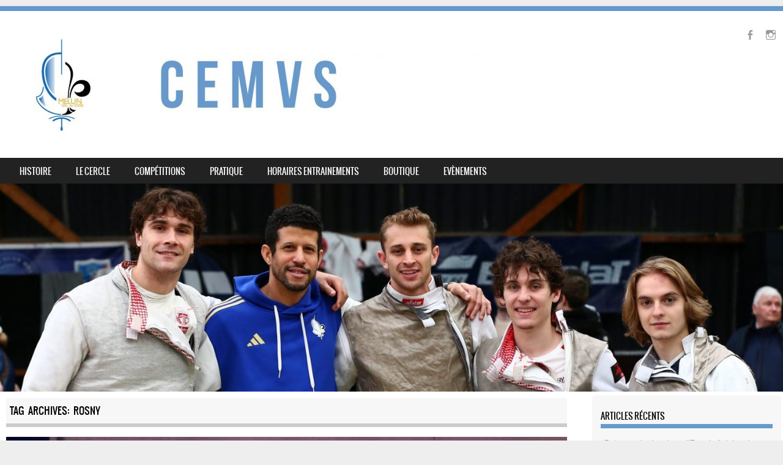

--- FILE ---
content_type: text/html; charset=UTF-8
request_url: https://escrime-cemvs.com/tag/rosny
body_size: 16893
content:
<!DOCTYPE html>
<!--[if IE 8]>
<html id="ie8" lang="fr-FR">
<![endif]-->
<!--[if !(IE 8) ]><!-->
<html lang="fr-FR">

<head>
<meta charset="UTF-8" />
<meta name="viewport" content="width=device-width" />

<link rel="profile" href="http://gmpg.org/xfn/11" />
<link rel="pingback" href="https://escrime-cemvs.com/xmlrpc.php" />
<!--[if lt IE 9]>
<script src="https://escrime-cemvs.com/wp-content/themes/sporty/js/html5.js" type="text/javascript"></script>
<![endif]-->

<meta name='robots' content='index, follow, max-image-preview:large, max-snippet:-1, max-video-preview:-1' />
	<style>img:is([sizes="auto" i], [sizes^="auto," i]) { contain-intrinsic-size: 3000px 1500px }</style>
	
	<!-- This site is optimized with the Yoast SEO plugin v24.1 - https://yoast.com/wordpress/plugins/seo/ -->
	<title>Rosny Archives - Cercle d&#039;Escrime Melun Val de Seine</title>
	<link rel="canonical" href="https://escrime-cemvs.com/tag/rosny" />
	<meta property="og:locale" content="fr_FR" />
	<meta property="og:type" content="article" />
	<meta property="og:title" content="Rosny Archives - Cercle d&#039;Escrime Melun Val de Seine" />
	<meta property="og:url" content="https://escrime-cemvs.com/tag/rosny" />
	<meta property="og:site_name" content="Cercle d&#039;Escrime Melun Val de Seine" />
	<meta name="twitter:card" content="summary_large_image" />
	<script type="application/ld+json" class="yoast-schema-graph">{"@context":"https://schema.org","@graph":[{"@type":"CollectionPage","@id":"https://escrime-cemvs.com/tag/rosny","url":"https://escrime-cemvs.com/tag/rosny","name":"Rosny Archives - Cercle d&#039;Escrime Melun Val de Seine","isPartOf":{"@id":"https://escrime-cemvs.com/#website"},"primaryImageOfPage":{"@id":"https://escrime-cemvs.com/tag/rosny#primaryimage"},"image":{"@id":"https://escrime-cemvs.com/tag/rosny#primaryimage"},"thumbnailUrl":"https://escrime-cemvs.com/wp-content/uploads/2013/12/photo1-e1386026538638.jpg","breadcrumb":{"@id":"https://escrime-cemvs.com/tag/rosny#breadcrumb"},"inLanguage":"fr-FR"},{"@type":"ImageObject","inLanguage":"fr-FR","@id":"https://escrime-cemvs.com/tag/rosny#primaryimage","url":"https://escrime-cemvs.com/wp-content/uploads/2013/12/photo1-e1386026538638.jpg","contentUrl":"https://escrime-cemvs.com/wp-content/uploads/2013/12/photo1-e1386026538638.jpg","width":506,"height":248},{"@type":"BreadcrumbList","@id":"https://escrime-cemvs.com/tag/rosny#breadcrumb","itemListElement":[{"@type":"ListItem","position":1,"name":"Accueil","item":"https://escrime-cemvs.com/"},{"@type":"ListItem","position":2,"name":"Rosny"}]},{"@type":"WebSite","@id":"https://escrime-cemvs.com/#website","url":"https://escrime-cemvs.com/","name":"Cercle d&#039;Escrime Melun Val de Seine","description":"Le site du cercle d&#039;Escrime de Melun Val de Seine","potentialAction":[{"@type":"SearchAction","target":{"@type":"EntryPoint","urlTemplate":"https://escrime-cemvs.com/?s={search_term_string}"},"query-input":{"@type":"PropertyValueSpecification","valueRequired":true,"valueName":"search_term_string"}}],"inLanguage":"fr-FR"}]}</script>
	<!-- / Yoast SEO plugin. -->


<link rel='dns-prefetch' href='//www.googletagmanager.com' />
<link rel='dns-prefetch' href='//maxcdn.bootstrapcdn.com' />
<link rel="alternate" type="application/rss+xml" title="Cercle d&#039;Escrime Melun Val de Seine &raquo; Flux" href="https://escrime-cemvs.com/feed" />
<link rel="alternate" type="application/rss+xml" title="Cercle d&#039;Escrime Melun Val de Seine &raquo; Flux des commentaires" href="https://escrime-cemvs.com/comments/feed" />
<link rel="alternate" type="application/rss+xml" title="Cercle d&#039;Escrime Melun Val de Seine &raquo; Flux de l’étiquette Rosny" href="https://escrime-cemvs.com/tag/rosny/feed" />
		<!-- This site uses the Google Analytics by ExactMetrics plugin v8.2.4 - Using Analytics tracking - https://www.exactmetrics.com/ -->
		<!-- Note: ExactMetrics is not currently configured on this site. The site owner needs to authenticate with Google Analytics in the ExactMetrics settings panel. -->
					<!-- No tracking code set -->
				<!-- / Google Analytics by ExactMetrics -->
		<script type="text/javascript">
/* <![CDATA[ */
window._wpemojiSettings = {"baseUrl":"https:\/\/s.w.org\/images\/core\/emoji\/15.0.3\/72x72\/","ext":".png","svgUrl":"https:\/\/s.w.org\/images\/core\/emoji\/15.0.3\/svg\/","svgExt":".svg","source":{"concatemoji":"https:\/\/escrime-cemvs.com\/wp-includes\/js\/wp-emoji-release.min.js?ver=6.7.4"}};
/*! This file is auto-generated */
!function(i,n){var o,s,e;function c(e){try{var t={supportTests:e,timestamp:(new Date).valueOf()};sessionStorage.setItem(o,JSON.stringify(t))}catch(e){}}function p(e,t,n){e.clearRect(0,0,e.canvas.width,e.canvas.height),e.fillText(t,0,0);var t=new Uint32Array(e.getImageData(0,0,e.canvas.width,e.canvas.height).data),r=(e.clearRect(0,0,e.canvas.width,e.canvas.height),e.fillText(n,0,0),new Uint32Array(e.getImageData(0,0,e.canvas.width,e.canvas.height).data));return t.every(function(e,t){return e===r[t]})}function u(e,t,n){switch(t){case"flag":return n(e,"\ud83c\udff3\ufe0f\u200d\u26a7\ufe0f","\ud83c\udff3\ufe0f\u200b\u26a7\ufe0f")?!1:!n(e,"\ud83c\uddfa\ud83c\uddf3","\ud83c\uddfa\u200b\ud83c\uddf3")&&!n(e,"\ud83c\udff4\udb40\udc67\udb40\udc62\udb40\udc65\udb40\udc6e\udb40\udc67\udb40\udc7f","\ud83c\udff4\u200b\udb40\udc67\u200b\udb40\udc62\u200b\udb40\udc65\u200b\udb40\udc6e\u200b\udb40\udc67\u200b\udb40\udc7f");case"emoji":return!n(e,"\ud83d\udc26\u200d\u2b1b","\ud83d\udc26\u200b\u2b1b")}return!1}function f(e,t,n){var r="undefined"!=typeof WorkerGlobalScope&&self instanceof WorkerGlobalScope?new OffscreenCanvas(300,150):i.createElement("canvas"),a=r.getContext("2d",{willReadFrequently:!0}),o=(a.textBaseline="top",a.font="600 32px Arial",{});return e.forEach(function(e){o[e]=t(a,e,n)}),o}function t(e){var t=i.createElement("script");t.src=e,t.defer=!0,i.head.appendChild(t)}"undefined"!=typeof Promise&&(o="wpEmojiSettingsSupports",s=["flag","emoji"],n.supports={everything:!0,everythingExceptFlag:!0},e=new Promise(function(e){i.addEventListener("DOMContentLoaded",e,{once:!0})}),new Promise(function(t){var n=function(){try{var e=JSON.parse(sessionStorage.getItem(o));if("object"==typeof e&&"number"==typeof e.timestamp&&(new Date).valueOf()<e.timestamp+604800&&"object"==typeof e.supportTests)return e.supportTests}catch(e){}return null}();if(!n){if("undefined"!=typeof Worker&&"undefined"!=typeof OffscreenCanvas&&"undefined"!=typeof URL&&URL.createObjectURL&&"undefined"!=typeof Blob)try{var e="postMessage("+f.toString()+"("+[JSON.stringify(s),u.toString(),p.toString()].join(",")+"));",r=new Blob([e],{type:"text/javascript"}),a=new Worker(URL.createObjectURL(r),{name:"wpTestEmojiSupports"});return void(a.onmessage=function(e){c(n=e.data),a.terminate(),t(n)})}catch(e){}c(n=f(s,u,p))}t(n)}).then(function(e){for(var t in e)n.supports[t]=e[t],n.supports.everything=n.supports.everything&&n.supports[t],"flag"!==t&&(n.supports.everythingExceptFlag=n.supports.everythingExceptFlag&&n.supports[t]);n.supports.everythingExceptFlag=n.supports.everythingExceptFlag&&!n.supports.flag,n.DOMReady=!1,n.readyCallback=function(){n.DOMReady=!0}}).then(function(){return e}).then(function(){var e;n.supports.everything||(n.readyCallback(),(e=n.source||{}).concatemoji?t(e.concatemoji):e.wpemoji&&e.twemoji&&(t(e.twemoji),t(e.wpemoji)))}))}((window,document),window._wpemojiSettings);
/* ]]> */
</script>
<style id='wp-emoji-styles-inline-css' type='text/css'>

	img.wp-smiley, img.emoji {
		display: inline !important;
		border: none !important;
		box-shadow: none !important;
		height: 1em !important;
		width: 1em !important;
		margin: 0 0.07em !important;
		vertical-align: -0.1em !important;
		background: none !important;
		padding: 0 !important;
	}
</style>
<link rel='stylesheet' id='wp-block-library-css' href='https://escrime-cemvs.com/wp-includes/css/dist/block-library/style.min.css?ver=6.7.4' type='text/css' media='all' />
<style id='classic-theme-styles-inline-css' type='text/css'>
/*! This file is auto-generated */
.wp-block-button__link{color:#fff;background-color:#32373c;border-radius:9999px;box-shadow:none;text-decoration:none;padding:calc(.667em + 2px) calc(1.333em + 2px);font-size:1.125em}.wp-block-file__button{background:#32373c;color:#fff;text-decoration:none}
</style>
<style id='global-styles-inline-css' type='text/css'>
:root{--wp--preset--aspect-ratio--square: 1;--wp--preset--aspect-ratio--4-3: 4/3;--wp--preset--aspect-ratio--3-4: 3/4;--wp--preset--aspect-ratio--3-2: 3/2;--wp--preset--aspect-ratio--2-3: 2/3;--wp--preset--aspect-ratio--16-9: 16/9;--wp--preset--aspect-ratio--9-16: 9/16;--wp--preset--color--black: #000000;--wp--preset--color--cyan-bluish-gray: #abb8c3;--wp--preset--color--white: #ffffff;--wp--preset--color--pale-pink: #f78da7;--wp--preset--color--vivid-red: #cf2e2e;--wp--preset--color--luminous-vivid-orange: #ff6900;--wp--preset--color--luminous-vivid-amber: #fcb900;--wp--preset--color--light-green-cyan: #7bdcb5;--wp--preset--color--vivid-green-cyan: #00d084;--wp--preset--color--pale-cyan-blue: #8ed1fc;--wp--preset--color--vivid-cyan-blue: #0693e3;--wp--preset--color--vivid-purple: #9b51e0;--wp--preset--gradient--vivid-cyan-blue-to-vivid-purple: linear-gradient(135deg,rgba(6,147,227,1) 0%,rgb(155,81,224) 100%);--wp--preset--gradient--light-green-cyan-to-vivid-green-cyan: linear-gradient(135deg,rgb(122,220,180) 0%,rgb(0,208,130) 100%);--wp--preset--gradient--luminous-vivid-amber-to-luminous-vivid-orange: linear-gradient(135deg,rgba(252,185,0,1) 0%,rgba(255,105,0,1) 100%);--wp--preset--gradient--luminous-vivid-orange-to-vivid-red: linear-gradient(135deg,rgba(255,105,0,1) 0%,rgb(207,46,46) 100%);--wp--preset--gradient--very-light-gray-to-cyan-bluish-gray: linear-gradient(135deg,rgb(238,238,238) 0%,rgb(169,184,195) 100%);--wp--preset--gradient--cool-to-warm-spectrum: linear-gradient(135deg,rgb(74,234,220) 0%,rgb(151,120,209) 20%,rgb(207,42,186) 40%,rgb(238,44,130) 60%,rgb(251,105,98) 80%,rgb(254,248,76) 100%);--wp--preset--gradient--blush-light-purple: linear-gradient(135deg,rgb(255,206,236) 0%,rgb(152,150,240) 100%);--wp--preset--gradient--blush-bordeaux: linear-gradient(135deg,rgb(254,205,165) 0%,rgb(254,45,45) 50%,rgb(107,0,62) 100%);--wp--preset--gradient--luminous-dusk: linear-gradient(135deg,rgb(255,203,112) 0%,rgb(199,81,192) 50%,rgb(65,88,208) 100%);--wp--preset--gradient--pale-ocean: linear-gradient(135deg,rgb(255,245,203) 0%,rgb(182,227,212) 50%,rgb(51,167,181) 100%);--wp--preset--gradient--electric-grass: linear-gradient(135deg,rgb(202,248,128) 0%,rgb(113,206,126) 100%);--wp--preset--gradient--midnight: linear-gradient(135deg,rgb(2,3,129) 0%,rgb(40,116,252) 100%);--wp--preset--font-size--small: 13px;--wp--preset--font-size--medium: 20px;--wp--preset--font-size--large: 36px;--wp--preset--font-size--x-large: 42px;--wp--preset--spacing--20: 0.44rem;--wp--preset--spacing--30: 0.67rem;--wp--preset--spacing--40: 1rem;--wp--preset--spacing--50: 1.5rem;--wp--preset--spacing--60: 2.25rem;--wp--preset--spacing--70: 3.38rem;--wp--preset--spacing--80: 5.06rem;--wp--preset--shadow--natural: 6px 6px 9px rgba(0, 0, 0, 0.2);--wp--preset--shadow--deep: 12px 12px 50px rgba(0, 0, 0, 0.4);--wp--preset--shadow--sharp: 6px 6px 0px rgba(0, 0, 0, 0.2);--wp--preset--shadow--outlined: 6px 6px 0px -3px rgba(255, 255, 255, 1), 6px 6px rgba(0, 0, 0, 1);--wp--preset--shadow--crisp: 6px 6px 0px rgba(0, 0, 0, 1);}:where(.is-layout-flex){gap: 0.5em;}:where(.is-layout-grid){gap: 0.5em;}body .is-layout-flex{display: flex;}.is-layout-flex{flex-wrap: wrap;align-items: center;}.is-layout-flex > :is(*, div){margin: 0;}body .is-layout-grid{display: grid;}.is-layout-grid > :is(*, div){margin: 0;}:where(.wp-block-columns.is-layout-flex){gap: 2em;}:where(.wp-block-columns.is-layout-grid){gap: 2em;}:where(.wp-block-post-template.is-layout-flex){gap: 1.25em;}:where(.wp-block-post-template.is-layout-grid){gap: 1.25em;}.has-black-color{color: var(--wp--preset--color--black) !important;}.has-cyan-bluish-gray-color{color: var(--wp--preset--color--cyan-bluish-gray) !important;}.has-white-color{color: var(--wp--preset--color--white) !important;}.has-pale-pink-color{color: var(--wp--preset--color--pale-pink) !important;}.has-vivid-red-color{color: var(--wp--preset--color--vivid-red) !important;}.has-luminous-vivid-orange-color{color: var(--wp--preset--color--luminous-vivid-orange) !important;}.has-luminous-vivid-amber-color{color: var(--wp--preset--color--luminous-vivid-amber) !important;}.has-light-green-cyan-color{color: var(--wp--preset--color--light-green-cyan) !important;}.has-vivid-green-cyan-color{color: var(--wp--preset--color--vivid-green-cyan) !important;}.has-pale-cyan-blue-color{color: var(--wp--preset--color--pale-cyan-blue) !important;}.has-vivid-cyan-blue-color{color: var(--wp--preset--color--vivid-cyan-blue) !important;}.has-vivid-purple-color{color: var(--wp--preset--color--vivid-purple) !important;}.has-black-background-color{background-color: var(--wp--preset--color--black) !important;}.has-cyan-bluish-gray-background-color{background-color: var(--wp--preset--color--cyan-bluish-gray) !important;}.has-white-background-color{background-color: var(--wp--preset--color--white) !important;}.has-pale-pink-background-color{background-color: var(--wp--preset--color--pale-pink) !important;}.has-vivid-red-background-color{background-color: var(--wp--preset--color--vivid-red) !important;}.has-luminous-vivid-orange-background-color{background-color: var(--wp--preset--color--luminous-vivid-orange) !important;}.has-luminous-vivid-amber-background-color{background-color: var(--wp--preset--color--luminous-vivid-amber) !important;}.has-light-green-cyan-background-color{background-color: var(--wp--preset--color--light-green-cyan) !important;}.has-vivid-green-cyan-background-color{background-color: var(--wp--preset--color--vivid-green-cyan) !important;}.has-pale-cyan-blue-background-color{background-color: var(--wp--preset--color--pale-cyan-blue) !important;}.has-vivid-cyan-blue-background-color{background-color: var(--wp--preset--color--vivid-cyan-blue) !important;}.has-vivid-purple-background-color{background-color: var(--wp--preset--color--vivid-purple) !important;}.has-black-border-color{border-color: var(--wp--preset--color--black) !important;}.has-cyan-bluish-gray-border-color{border-color: var(--wp--preset--color--cyan-bluish-gray) !important;}.has-white-border-color{border-color: var(--wp--preset--color--white) !important;}.has-pale-pink-border-color{border-color: var(--wp--preset--color--pale-pink) !important;}.has-vivid-red-border-color{border-color: var(--wp--preset--color--vivid-red) !important;}.has-luminous-vivid-orange-border-color{border-color: var(--wp--preset--color--luminous-vivid-orange) !important;}.has-luminous-vivid-amber-border-color{border-color: var(--wp--preset--color--luminous-vivid-amber) !important;}.has-light-green-cyan-border-color{border-color: var(--wp--preset--color--light-green-cyan) !important;}.has-vivid-green-cyan-border-color{border-color: var(--wp--preset--color--vivid-green-cyan) !important;}.has-pale-cyan-blue-border-color{border-color: var(--wp--preset--color--pale-cyan-blue) !important;}.has-vivid-cyan-blue-border-color{border-color: var(--wp--preset--color--vivid-cyan-blue) !important;}.has-vivid-purple-border-color{border-color: var(--wp--preset--color--vivid-purple) !important;}.has-vivid-cyan-blue-to-vivid-purple-gradient-background{background: var(--wp--preset--gradient--vivid-cyan-blue-to-vivid-purple) !important;}.has-light-green-cyan-to-vivid-green-cyan-gradient-background{background: var(--wp--preset--gradient--light-green-cyan-to-vivid-green-cyan) !important;}.has-luminous-vivid-amber-to-luminous-vivid-orange-gradient-background{background: var(--wp--preset--gradient--luminous-vivid-amber-to-luminous-vivid-orange) !important;}.has-luminous-vivid-orange-to-vivid-red-gradient-background{background: var(--wp--preset--gradient--luminous-vivid-orange-to-vivid-red) !important;}.has-very-light-gray-to-cyan-bluish-gray-gradient-background{background: var(--wp--preset--gradient--very-light-gray-to-cyan-bluish-gray) !important;}.has-cool-to-warm-spectrum-gradient-background{background: var(--wp--preset--gradient--cool-to-warm-spectrum) !important;}.has-blush-light-purple-gradient-background{background: var(--wp--preset--gradient--blush-light-purple) !important;}.has-blush-bordeaux-gradient-background{background: var(--wp--preset--gradient--blush-bordeaux) !important;}.has-luminous-dusk-gradient-background{background: var(--wp--preset--gradient--luminous-dusk) !important;}.has-pale-ocean-gradient-background{background: var(--wp--preset--gradient--pale-ocean) !important;}.has-electric-grass-gradient-background{background: var(--wp--preset--gradient--electric-grass) !important;}.has-midnight-gradient-background{background: var(--wp--preset--gradient--midnight) !important;}.has-small-font-size{font-size: var(--wp--preset--font-size--small) !important;}.has-medium-font-size{font-size: var(--wp--preset--font-size--medium) !important;}.has-large-font-size{font-size: var(--wp--preset--font-size--large) !important;}.has-x-large-font-size{font-size: var(--wp--preset--font-size--x-large) !important;}
:where(.wp-block-post-template.is-layout-flex){gap: 1.25em;}:where(.wp-block-post-template.is-layout-grid){gap: 1.25em;}
:where(.wp-block-columns.is-layout-flex){gap: 2em;}:where(.wp-block-columns.is-layout-grid){gap: 2em;}
:root :where(.wp-block-pullquote){font-size: 1.5em;line-height: 1.6;}
</style>
<link rel='stylesheet' id='contact-form-7-css' href='https://escrime-cemvs.com/wp-content/plugins/contact-form-7/includes/css/styles.css?ver=6.0.1' type='text/css' media='all' />
<link rel='stylesheet' id='dashicons-css' href='https://escrime-cemvs.com/wp-includes/css/dashicons.min.css?ver=6.7.4' type='text/css' media='all' />
<link rel='stylesheet' id='sportspress-general-css' href='//escrime-cemvs.com/wp-content/plugins/sportspress/assets/css/sportspress.css?ver=2.7.24' type='text/css' media='all' />
<link rel='stylesheet' id='sportspress-icons-css' href='//escrime-cemvs.com/wp-content/plugins/sportspress/assets/css/icons.css?ver=2.7' type='text/css' media='all' />
<link rel='stylesheet' id='default-icon-styles-css' href='https://escrime-cemvs.com/wp-content/plugins/svg-vector-icon-plugin/public/../admin/css/wordpress-svg-icon-plugin-style.min.css?ver=6.7.4' type='text/css' media='all' />
<link rel='stylesheet' id='cff-css' href='https://escrime-cemvs.com/wp-content/plugins/custom-facebook-feed/assets/css/cff-style.min.css?ver=4.2.6' type='text/css' media='all' />
<link rel='stylesheet' id='sb-font-awesome-css' href='https://maxcdn.bootstrapcdn.com/font-awesome/4.7.0/css/font-awesome.min.css?ver=6.7.4' type='text/css' media='all' />
<link rel='stylesheet' id='style-css' href='https://escrime-cemvs.com/wp-content/themes/sporty/style.css?ver=1.8.2' type='text/css' media='all' />
<link rel='stylesheet' id='flexslider-css' href='https://escrime-cemvs.com/wp-content/themes/sporty/js/flexslider.css?ver=1.8.2' type='text/css' media='all' />
<link rel='stylesheet' id='tablepress-default-css' href='https://escrime-cemvs.com/wp-content/plugins/tablepress/css/build/default.css?ver=3.0.1' type='text/css' media='all' />
<style type="text/css"></style><script type="text/javascript" src="https://escrime-cemvs.com/wp-includes/js/jquery/jquery.min.js?ver=3.7.1" id="jquery-core-js"></script>
<script type="text/javascript" src="https://escrime-cemvs.com/wp-includes/js/jquery/jquery-migrate.min.js?ver=3.4.1" id="jquery-migrate-js"></script>
<script type="text/javascript" src="https://escrime-cemvs.com/wp-content/themes/sporty/js/jquery.flexslider-min.js?ver=6.7.4" id="flexslider-js"></script>
<script type="text/javascript" src="https://escrime-cemvs.com/wp-content/themes/sporty/js/flexslider-init.js?ver=6.7.4" id="flexslider-init-js"></script>
<script type="text/javascript" src="https://escrime-cemvs.com/wp-content/themes/sporty/js/keyboard-image-navigation.js?ver=20120203" id="keyboard-image-navigation-js"></script>

<!-- Extrait de code de la balise Google (gtag.js) ajouté par Site Kit -->

<!-- Extrait Google Analytics ajouté par Site Kit -->
<script type="text/javascript" src="https://www.googletagmanager.com/gtag/js?id=GT-MJSHL8CJ" id="google_gtagjs-js" async></script>
<script type="text/javascript" id="google_gtagjs-js-after">
/* <![CDATA[ */
window.dataLayer = window.dataLayer || [];function gtag(){dataLayer.push(arguments);}
gtag("set","linker",{"domains":["escrime-cemvs.com"]});
gtag("js", new Date());
gtag("set", "developer_id.dZTNiMT", true);
gtag("config", "GT-MJSHL8CJ");
/* ]]> */
</script>

<!-- Extrait de code de la balise Google de fin (gtag.js) ajouté par Site Kit -->
<link rel="https://api.w.org/" href="https://escrime-cemvs.com/wp-json/" /><link rel="alternate" title="JSON" type="application/json" href="https://escrime-cemvs.com/wp-json/wp/v2/tags/65" /><link rel="EditURI" type="application/rsd+xml" title="RSD" href="https://escrime-cemvs.com/xmlrpc.php?rsd" />
<meta name="generator" content="WordPress 6.7.4" />
<meta name="generator" content="SportsPress 2.7.24" />
<meta name="generator" content="Site Kit by Google 1.144.0" />
<!-- WP Youtube Player 1.7 by unijimpe -->

	<link rel="stylesheet" href="https://escrime-cemvs.com/wp-content/themes/sporty/css/blue_light.css" type="text/css" media="screen">
  <style rel="stylesheet" id="customizer-css">
            #wrap, #main,
        .main-navigation,
        .site-title,
        .site-description,
        .site-footer,
        #masthead-wrap,
        .flex-container {
          max-width: 1500px;
        }
      </style>


	<style type="text/css">
			.site-header img {
			display: block;
		}
			.site-title a,
		.site-description {
			color: #FFF !important;
		}
		</style>
	<link rel="icon" href="https://escrime-cemvs.com/wp-content/uploads/2019/08/cropped-logo-MVDS-jpeg-32x32.png" sizes="32x32" />
<link rel="icon" href="https://escrime-cemvs.com/wp-content/uploads/2019/08/cropped-logo-MVDS-jpeg-192x192.png" sizes="192x192" />
<link rel="apple-touch-icon" href="https://escrime-cemvs.com/wp-content/uploads/2019/08/cropped-logo-MVDS-jpeg-180x180.png" />
<meta name="msapplication-TileImage" content="https://escrime-cemvs.com/wp-content/uploads/2019/08/cropped-logo-MVDS-jpeg-270x270.png" />
</head>

<body class="archive tag tag-rosny tag-65 group-blog">
<div id="wrap">
<div id="page" class="hfeed site">
	<header id="masthead" class="site-header" role="banner">

	
	<ul class="social-media">
				
					<li><a href="https://www.facebook.com/MelunVDS" class="genericon genericon-facebook-alt" target="_blank"></a></li>
				
		        
        			<li><a href="https://www.instagram.com/cemvs77/" class="genericon genericon-instagram-alt" target="_blank"></a></li>
				
				
				
				
				
				
			
		
		
		
	</ul><!-- #social-icons-->    <div class="site-logo">
        <a href="https://escrime-cemvs.com/" title="Cercle d&#039;Escrime Melun Val de Seine" rel="home"><img src="https://escrime-cemvs.com/wp-content/uploads/2023/10/Banniere-CEMVS-e1698420660198.jpg" alt="Cercle d&#039;Escrime Melun Val de Seine"></a>
    </div>
<!-- <div class="sponsor-block">
		<a href="https://escrime-cemvs.com/" title="Cercle d&#039;Escrime Melun Val de Seine" rel="home"><img src="https://escrime-cemvs.com/wp-content/uploads/2023/10/Banniere-CEMVS-e1698420660198.jpg" alt="Cercle d&#039;Escrime Melun Val de Seine"></a>
</div> -->
<nav role="navigation" class="site-navigation main-navigation">
			<h1 class="assistive-text">Menu</h1>
			<div class="assistive-text skip-link"><a href="#content" title="Skip to content">Skip to content</a></div>

			<div class="menu-menu-cemvs-container"><ul id="menu-menu-cemvs" class="menu"><li id="menu-item-238" class="menu-item menu-item-type-custom menu-item-object-custom menu-item-has-children menu-item-238"><a href="#">Histoire</a>
<ul class="sub-menu">
	<li id="menu-item-235" class="menu-item menu-item-type-post_type menu-item-object-page menu-item-235"><a href="https://escrime-cemvs.com/cercle-descrime-melun-val-de-seine">Cercle d&rsquo;Escrime Melun Val de Seine</a></li>
	<li id="menu-item-237" class="menu-item menu-item-type-post_type menu-item-object-page menu-item-237"><a href="https://escrime-cemvs.com/cercle-descrime-de-melun">Cercle d&rsquo;Escrime de Melun</a></li>
	<li id="menu-item-236" class="menu-item menu-item-type-post_type menu-item-object-page menu-item-236"><a href="https://escrime-cemvs.com/etoile-sportive-de-dammarie-les-lys">Etoile Sportive de Dammarie-les-Lys</a></li>
	<li id="menu-item-277" class="menu-item menu-item-type-post_type menu-item-object-page menu-item-277"><a href="https://escrime-cemvs.com/lecercle/palmares-du-cemvs">Palmarès CEMVS</a></li>
</ul>
</li>
<li id="menu-item-226" class="menu-item menu-item-type-taxonomy menu-item-object-category menu-item-has-children menu-item-226"><a href="https://escrime-cemvs.com/category/le-cercle">Le Cercle</a>
<ul class="sub-menu">
	<li id="menu-item-421" class="menu-item menu-item-type-post_type menu-item-object-page menu-item-421"><a href="https://escrime-cemvs.com/lecercle/maitres-darmes">Maîtres d&rsquo;armes</a></li>
	<li id="menu-item-444" class="menu-item menu-item-type-post_type menu-item-object-page menu-item-444"><a href="https://escrime-cemvs.com/lecercle/comite-directeur">Comité directeur</a></li>
	<li id="menu-item-869" class="menu-item menu-item-type-post_type menu-item-object-page menu-item-869"><a href="https://escrime-cemvs.com/lecercle/nos-coordonnees">Nos coordonnées</a></li>
</ul>
</li>
<li id="menu-item-225" class="menu-item menu-item-type-taxonomy menu-item-object-category menu-item-has-children menu-item-225"><a href="https://escrime-cemvs.com/category/competitions">Compétitions</a>
<ul class="sub-menu">
	<li id="menu-item-2704" class="menu-item menu-item-type-taxonomy menu-item-object-category menu-item-2704"><a href="https://escrime-cemvs.com/category/resultats">Résultats</a></li>
</ul>
</li>
<li id="menu-item-227" class="menu-item menu-item-type-custom menu-item-object-custom menu-item-has-children menu-item-227"><a href="#">Pratique</a>
<ul class="sub-menu">
	<li id="menu-item-230" class="menu-item menu-item-type-post_type menu-item-object-page menu-item-230"><a href="https://escrime-cemvs.com/pratique/fleuret">Fleuret</a></li>
	<li id="menu-item-229" class="menu-item menu-item-type-post_type menu-item-object-page menu-item-229"><a href="https://escrime-cemvs.com/pratique/epee">Epée</a></li>
	<li id="menu-item-3402" class="menu-item menu-item-type-post_type menu-item-object-page menu-item-3402"><a href="https://escrime-cemvs.com/escrime-sante">Escrime santé</a></li>
	<li id="menu-item-228" class="menu-item menu-item-type-post_type menu-item-object-page menu-item-228"><a href="https://escrime-cemvs.com/pratique/ecoles">Ecoles</a></li>
</ul>
</li>
<li id="menu-item-1420" class="menu-item menu-item-type-post_type menu-item-object-page menu-item-1420"><a href="https://escrime-cemvs.com/horaires">Horaires entrainements</a></li>
<li id="menu-item-3401" class="menu-item menu-item-type-post_type menu-item-object-page menu-item-3401"><a href="https://escrime-cemvs.com/boutique">BOUTIQUE</a></li>
<li id="menu-item-3489" class="menu-item menu-item-type-post_type menu-item-object-page menu-item-has-children menu-item-3489"><a href="https://escrime-cemvs.com/evenements">Evènements</a>
<ul class="sub-menu">
	<li id="menu-item-3911" class="menu-item menu-item-type-post_type menu-item-object-page menu-item-3911"><a href="https://escrime-cemvs.com/1000-fleurets-challenge-crouzy">1000 Fleurets &#8211; Challenge Crouzy</a></li>
	<li id="menu-item-3504" class="menu-item menu-item-type-post_type menu-item-object-page menu-item-3504"><a href="https://escrime-cemvs.com/circuits-nationaux-melun">Epreuves Nationales Melun</a></li>
	<li id="menu-item-3490" class="menu-item menu-item-type-post_type menu-item-object-page menu-item-3490"><a href="https://escrime-cemvs.com/stage-2">Fencing camp</a></li>
	<li id="menu-item-3796" class="menu-item menu-item-type-post_type menu-item-object-page menu-item-3796"><a href="https://escrime-cemvs.com/stage-3">Stage été</a></li>
</ul>
</li>
</ul></div>		</nav><!-- .site-navigation .main-navigation -->

					<a href="https://escrime-cemvs.com/" title="Cercle d&#039;Escrime Melun Val de Seine" rel="home">
				<img src="https://escrime-cemvs.com/wp-content/uploads/2024/04/cropped-J86A2397-scaled-1.jpg" />
			</a>
		

	</header><!-- #masthead .site-header -->
	<div id="main" class="site-main">

		<section id="primary" class="content-area">
			<div id="content" class="site-content" role="main">

			
				<header class="page-header">
					<h1 class="page-title">
						Tag Archives: <span>Rosny</span>					</h1>
									</header><!-- .page-header -->

				
								
					
<article id="post-841" class="post-841 post type-post status-publish format-standard has-post-thumbnail hentry category-competitions tag-aubertin tag-bochum tag-cadets tag-coupe-du-monde tag-h2020 tag-juniors tag-le-mee tag-ligue tag-lovera tag-mienville tag-minimes tag-ranvier tag-roger tag-rosny tag-rouas tag-volonteri tag-watson">
<div class="blog-image">
				<img alt="post" class="imagerct" src="https://escrime-cemvs.com/wp-content/uploads/2013/12/photo1-e1386026538638.jpg">    </div>
	<header class="entry-header">
		<h1 class="entry-title"><a href="https://escrime-cemvs.com/les-juniors-dans-le-top-10-mondial-les-minimes-et-cadets-sur-les-podiums" title="Permalink to Les juniors dans le top 10 mondial &#8211; les minimes et cadets sur les podiums" rel="bookmark">Les juniors dans le top 10 mondial &#8211; les minimes et cadets sur les podiums</a></h1>

				<div class="entry-meta">
			Posted on <a href="https://escrime-cemvs.com/les-juniors-dans-le-top-10-mondial-les-minimes-et-cadets-sur-les-podiums" title="18:20" rel="bookmark"><time class="entry-date" datetime="2013-12-02T18:20:05+01:00" pubdate>2 décembre 2013</time></a><span class="byline"> by <span class="author vcard"><a class="url fn n" href="https://escrime-cemvs.com/author/cemvs" title="View all posts by Thibault Courtillat" rel="author">Thibault Courtillat</a></span></span>		</div><!-- .entry-meta -->
			</header><!-- .entry-header -->

		<div class="entry-content">
		<h2><span style="text-decoration: underline; color: #000000;">Pauline RANVIER, Julie MIENVILLE et Maud ROUAS dans le top 10 mondial !</span></h2>
<p><span style="color: #000000;">Nos juniors étaient sélectionnées pour la 3ème étape de la coupe du Monde à Bochum en Allemagne. Dans leur quête de points pour la sélection aux championnats d&rsquo;Europe et du Monde, les filles avaient à cœur de briller.</span></p>
<p><span style="color: #000000;">Tout commence bien pour les filles en poules : Maud termine invaincue avec 6 victoires et la première place au classement après les poules; Pauline et Julie avec 5V-1D sont respectivement 9ème et 20ème.</span></p>
<p><span style="color: #000000;">Après des victoires sur l&rsquo;allemande Muller et l&rsquo;italienne Biagiotti 15/10 et 15/7, Maud doit affronter l&rsquo;italienne Tangherlini en tableau de 16. Malheureusement, Maud va s&rsquo;incliner 12 touches à 15. Elle termine donc 9ème de la compétition, tout comme à Bratislava.</span><br />
<span style="color: #000000;"> Pauline va connaître un parcours différent : victoire sur la russe Dzakhova 15/7, l&rsquo;allemande Knauer 15/10 et une victoire sur l&rsquo;italienne Rivano 15/11 pour rentrer dans les 8. Elle ne sera pas la seule française présente à ce stade de la compétition puisque Julie va la rejoindre, en battant successivement la biélorusse Krytsyna 15/5, la roumaine Calugaeranu 15/10 et la russe Pogrebniak 15/9.  Deux tireuses du CEMVS en quart de finale !</span></p>
<p><span style="color: #000000;">Mais le meilleur est à venir, en effet nos deux représentantes vont s&rsquo;imposer et tirer l&rsquo;une contre l&rsquo;autre en demi-finale ! Pauline venge Maud en battant Tangherlini 15/9 tandis que Julie se débarrasse de l&rsquo;américaine McElwee 15/12.</span></p>
<p><span style="color: #000000;">Les demi-finales franco-française sont déjà rares à ce niveau, que dire d&rsquo;une demi-finale 100% Melun Val de Seine !</span><br />
<span style="color: #000000;"> Cette demi-finale va tourner à l&rsquo;avantage de Pauline 15/12.</span><br />
<span style="color: #000000;"> La finale s&rsquo;annonce compliquée pour Pauline face à la numéro 1 mondiale, championne du Monde junior en titre, l&rsquo;italienne Camilla MANCINI. La logique est respectée et Pauline s&rsquo;incline 15/8.</span></p>
<p><span style="color: #000000;">Deux filles sur le podium, trois dans les 10 premières , le contrat est rempli pour les filles. Elles sont également les trois meilleures françaises de la compétition !</span></p>
<h6 style="text-align: center;"><a href="http://escrime-cemvs.com/wp-content/uploads/2013/12/photo.jpg"><img fetchpriority="high" decoding="async" class="aligncenter size-medium wp-image-842" alt="podium julie pauline Bochum" src="http://escrime-cemvs.com/wp-content/uploads/2013/12/photo-223x300.jpg" width="237" height="318" srcset="https://escrime-cemvs.com/wp-content/uploads/2013/12/photo-223x300.jpg 223w, https://escrime-cemvs.com/wp-content/uploads/2013/12/photo-220x294.jpg 220w, https://escrime-cemvs.com/wp-content/uploads/2013/12/photo.jpg 597w" sizes="(max-width: 237px) 100vw, 237px" /></a><span style="color: #000000;">Pauline RANVIER sur la 2ème marche du podium, derrière l&rsquo;italienne MANCINI et devant Julie MIENVILLE et l&rsquo;italienne PALUMBO.</span></h6>
<p><span style="text-decoration: underline; color: #000000;">Classement final :</span><br />
<span style="color: #000000;"> 2-Pauline RANVIER</span><br />
<span style="color: #000000;"> 3-Julie MIENVILLE</span><br />
<span style="color: #000000;"> 9-Maud ROUAS</span></p>
<p><span style="color: #000000;">Au classement sélectif pour les championnats d&rsquo;Europe et du Monde :</span><br />
<span style="color: #000000;"> 1-Chloé JUBENOT (Champigny)  42 points</span><br />
<span style="color: #000000;"> <strong>2-Pauline RANVIER 38 points</strong></span><br />
<span style="color: #000000;"> 3-Jéromine MPAH-NJANGA et <strong>Julie MIENVILLE 28 points</strong></span><br />
<span style="color: #000000;"> <strong>5-Maud ROUAS 20 points</strong></span><br />
<span style="color: #000000;"> &#8230;</span><br />
<span style="color: #000000;"> Rappelons que la première aux points est sélectionnée, les trois autres sur choix de la commission.</span></p>
<h2><span style="text-decoration: underline; color: #000000;">Horizon 2020 épreuve de ligue minimes à Rosny sous Bois</span></h2>
<p><span style="color: #000000;">La route pour la Fête des Jeunes est longue et commence par l&rsquo;épreuve de ligue.</span></p>
<h4><span style="text-decoration: underline; color: #000000;">Triplé pour les filles</span></h4>
<p><span style="color: #000000;">Présentes sur tous les podiums depuis le début de l&rsquo;année, nos minimes n&rsquo;ont pas failli à leur réputation.</span><br />
<span style="color: #000000;"> En effet, Solène WATSON remporte cette épreuve en battant sa camarade Alessandra VOLONTERI en finale. Alicia WATSON complète le podium à la 3ème place.</span></p>
<h4><span style="text-decoration: underline; color: #000000;">Les garçons qualifiés</span></h4>
<p><span style="color: #000000;">Du côté des garçons, un podium également pour Constant ROGER qui termine 3ème. (il est encore benjamin)</span><br />
<span style="color: #000000;"> Belle place également pour Gaétan LOVERA qui termine 5ème.</span><br />
<span style="color: #000000;"> 11-Erwin MUNKEL</span><br />
<span style="color: #000000;"> 13-Ivan TERESTCHENKO</span><br />
<span style="color: #000000;"> 18-Léandre ADAM CUVILLIER</span><br />
<span style="color: #000000;"> 20-Quentin MABIKA</span><br />
<span style="color: #000000;"> 37-Pierre WATSON</span><br />
<span style="color: #000000;"> 38-William LEGROS</span><br />
<span style="color: #000000;"> 39-Joshua SAUNDERS</span><br />
<span style="color: #000000;"> 40-Guillaume GLOAGUEN</span><br />
<span style="color: #000000;"> 50-Nicolas GYURICZA</span><br />
<span style="color: #000000;"> Tous les garçons sont qualifiés pour l&rsquo;épreuve de zone, sauf Nicolas (50ème ex-æquo) qui devra passer par un match de barrage lors des championnats de ligue minimes.</span></p>
<p><span style="color: #000000;"> </span></p>
<h2><span style="text-decoration: underline; color: #000000;">Championnats de ligue cadettes et cadets </span></h2>
<p><span style="color: #000000;">Le lendemain de l&rsquo;épreuve H2020 minimes avaient lieu les championnats de ligue cadets individuels.</span></p>
<p><span style="color: #000000;">Chez les filles, un nouveau triplé ! On prend presque les mêmes et on recommence. Cette fois, c&rsquo;est Alicia WATSON qui s&rsquo;impose et devient championne de ligue.  Charlène AUBERTIN et Solène WATSON terminent 3èmes.</span><br />
<a href="http://escrime-cemvs.com/wp-content/uploads/2013/12/2014_podium_CL_FDC_LeMee.jpg"><img decoding="async" class="aligncenter size-medium wp-image-865" alt="2014_podium_CL_FDC_LeMee" src="http://escrime-cemvs.com/wp-content/uploads/2013/12/2014_podium_CL_FDC_LeMee-300x246.jpg" width="300" height="246" srcset="https://escrime-cemvs.com/wp-content/uploads/2013/12/2014_podium_CL_FDC_LeMee-300x246.jpg 300w, https://escrime-cemvs.com/wp-content/uploads/2013/12/2014_podium_CL_FDC_LeMee-1024x840.jpg 1024w, https://escrime-cemvs.com/wp-content/uploads/2013/12/2014_podium_CL_FDC_LeMee-220x180.jpg 220w, https://escrime-cemvs.com/wp-content/uploads/2013/12/2014_podium_CL_FDC_LeMee-900x738.jpg 900w, https://escrime-cemvs.com/wp-content/uploads/2013/12/2014_podium_CL_FDC_LeMee.jpg 1638w" sizes="(max-width: 300px) 100vw, 300px" /></a><br />
<span style="color: #000000;"> Alessandra VOLONTERI 7ème.</span><br />
<span style="color: #000000;"> Thais ALLOMBERT 11ème.</span></p>
<p><span style="color: #000000;">Chez les garçons, un seul participant Gaétan LOVERA qui termine 27ème.</span></p>
<p>&nbsp;</p>
<p>&nbsp;</p>
			</div><!-- .entry-content -->
	
	<footer class="entry-meta">
								<span class="cat-links">
				Posted in <a href="https://escrime-cemvs.com/category/competitions" rel="category tag">Compétitions</a>			</span>
			
						<span class="sep"> | </span>
			<span class="tag-links">
				Tagged <a href="https://escrime-cemvs.com/tag/aubertin" rel="tag">Aubertin</a>, <a href="https://escrime-cemvs.com/tag/bochum" rel="tag">Bochum</a>, <a href="https://escrime-cemvs.com/tag/cadets" rel="tag">cadets</a>, <a href="https://escrime-cemvs.com/tag/coupe-du-monde" rel="tag">coupe du Monde</a>, <a href="https://escrime-cemvs.com/tag/h2020" rel="tag">H2020</a>, <a href="https://escrime-cemvs.com/tag/juniors" rel="tag">juniors</a>, <a href="https://escrime-cemvs.com/tag/le-mee" rel="tag">Le Mée</a>, <a href="https://escrime-cemvs.com/tag/ligue" rel="tag">Ligue</a>, <a href="https://escrime-cemvs.com/tag/lovera" rel="tag">Lovera</a>, <a href="https://escrime-cemvs.com/tag/mienville" rel="tag">mienville</a>, <a href="https://escrime-cemvs.com/tag/minimes" rel="tag">minimes</a>, <a href="https://escrime-cemvs.com/tag/ranvier" rel="tag">ranvier</a>, <a href="https://escrime-cemvs.com/tag/roger" rel="tag">roger</a>, <a href="https://escrime-cemvs.com/tag/rosny" rel="tag">Rosny</a>, <a href="https://escrime-cemvs.com/tag/rouas" rel="tag">rouas</a>, <a href="https://escrime-cemvs.com/tag/volonteri" rel="tag">Volonteri</a>, <a href="https://escrime-cemvs.com/tag/watson" rel="tag">Watson</a>			</span>
					
				<span class="sep"> | </span>
		<span class="comments-link"><a href="https://escrime-cemvs.com/les-juniors-dans-le-top-10-mondial-les-minimes-et-cadets-sur-les-podiums#respond">Leave a comment</a></span>
		
			</footer><!-- .entry-meta -->
</article><!-- #post-841 -->

				
				
			
			</div><!-- #content .site-content -->
		</section><!-- #primary .content-area -->

		<div id="secondary" class="widget-area" role="complementary">
						
		<aside id="recent-posts-2" class="widget widget_recent_entries">
		<h1 class="widget-title">Articles récents</h1>
		<ul>
											<li>
					<a href="https://escrime-cemvs.com/retrouvez-la-chronique-denzo-lefort-dans-le-magazine-lequipe">Retrouvez la chronique d&rsquo;Enzo Lefort dans le magazine l&rsquo;Équipe</a>
									</li>
											<li>
					<a href="https://escrime-cemvs.com/1000-fleurets-2025">1000 Fleurets 2025</a>
									</li>
											<li>
					<a href="https://escrime-cemvs.com/changement-de-lieu-pour-les-cours-de-la-salle-de-livry">Changement de lieu pour les cours de la salle de Livry</a>
									</li>
											<li>
					<a href="https://escrime-cemvs.com/deux-magnifiques-medailles-dargent-pour-pauline-ranvier-aux-championnats-du-monde-%f0%9f%a5%88%f0%9f%a5%88">Deux magnifiques médailles d&rsquo;argent pour Pauline Ranvier aux Championnats du Monde ! &#x1f948;&#x1f948;</a>
									</li>
											<li>
					<a href="https://escrime-cemvs.com/inscription-2025-2026">Inscription 2025/2026</a>
									</li>
					</ul>

		</aside><aside id="media_image-3" class="widget widget_media_image"><h1 class="widget-title">Cercle d&rsquo;Escrime Melun Val de Seine</h1><img width="206" height="300" src="https://escrime-cemvs.com/wp-content/uploads/2019/08/logo-MVDS-jpeg-206x300.png" class="image wp-image-2619  attachment-medium size-medium" alt="" style="max-width: 100%; height: auto;" decoding="async" loading="lazy" srcset="https://escrime-cemvs.com/wp-content/uploads/2019/08/logo-MVDS-jpeg-206x300.png 206w, https://escrime-cemvs.com/wp-content/uploads/2019/08/logo-MVDS-jpeg-220x320.png 220w, https://escrime-cemvs.com/wp-content/uploads/2019/08/logo-MVDS-jpeg.png 515w" sizes="auto, (max-width: 206px) 100vw, 206px" /></aside>		</div><!-- #secondary .widget-area -->

		<div id="tertiary" class="widget-area" role="supplementary">
				<aside id="search-2" class="widget widget_search">	<form method="get" id="searchform" action="https://escrime-cemvs.com/" role="search">
		<label for="s" class="assistive-text">Search</label>
		<input type="text" class="field" name="s" value="" id="s" placeholder="Search &hellip;" />
		<input type="submit" class="submit" name="submit" id="searchsubmit" value="Search" />
	</form>
</aside><aside id="custom_html-3" class="widget_text widget widget_custom_html"><div class="textwidget custom-html-widget"><div class="cff-wrapper"><div class="cff-wrapper-ctn  cff-wrapper-fixed-height"  style="height:500px;" ><div id="cff"  class="cff cff-list-container  cff-fixed-height  cff-default-styles  cff-mob-cols-1 cff-tab-cols-1 cff-palette-1 "    data-char="400" >
<section class="cff-likebox cff-top" >
		<iframe title="Likebox Iframe" src="" class="fb_iframe_widget" data-likebox-id="563601976991301" data-likebox-width="300" data-likebox-header="" data-hide-cover="" data-hide-cta="" data-likebox-faces="1" data-height="214" data-locale="fr_FR" scrolling="no" allowTransparency="true" allow="encrypted-media" ></iframe>
</section>
<div class="cff-posts-wrap"><div id="cff_563601976991301_1433579212104759" class="cff-item cff-status-post cff-album author-cercle-d-escrime-melun-val-de-seine" >
	<div class="cff-author">
	<div class="cff-author-text">
					<div class="cff-page-name cff-author-date" >
				<a href="https://facebook.com/563601976991301" target="_blank" rel="nofollow noopener" >Cercle d'Escrime Melun Val de Seine</a>
				<span class="cff-story"> </span>
			</div>
			
<p class="cff-date" > 2 weeks ago </p>
			</div>
	<div class="cff-author-img " data-avatar="https://scontent-fra3-1.xx.fbcdn.net/v/t39.30808-1/574571669_1424356236360390_1427667396477854530_n.jpg?stp=cp0_dst-jpg_s50x50_tt6&#038;_nc_cat=105&#038;ccb=1-7&#038;_nc_sid=f907e8&#038;_nc_ohc=2s_3dZMOIicQ7kNvwFnyFSi&#038;_nc_oc=AdmOA0gnLUdCV5gPqBoERnQhUDmaE9pN7bCYLv0rSPrrEdCcQNQsFccqpF4sGlEB8i0&#038;_nc_zt=24&#038;_nc_ht=scontent-fra3-1.xx&#038;edm=AKIiGfEEAAAA&#038;_nc_gid=_8A82THMlFKqtodv-Cie3w&#038;_nc_tpa=Q5bMBQFYNNgIjUEizX20sXr-LQePAv6-kHdoBDiI_ZCT8o7yrgb7ePB8Q8HINNZC2RNFSso7hZbfNAhxcg&#038;oh=00_AfjNcqarEFRAVBlbww7sYm9qKftTUPHv0puhCKqrBxoq-A&#038;oe=6929CC89">
		<a href="https://facebook.com/563601976991301" target="_blank" rel="nofollow noopener" ><img src="https://scontent-fra3-1.xx.fbcdn.net/v/t39.30808-1/574571669_1424356236360390_1427667396477854530_n.jpg?stp=cp0_dst-jpg_s50x50_tt6&#038;_nc_cat=105&#038;ccb=1-7&#038;_nc_sid=f907e8&#038;_nc_ohc=2s_3dZMOIicQ7kNvwFnyFSi&#038;_nc_oc=AdmOA0gnLUdCV5gPqBoERnQhUDmaE9pN7bCYLv0rSPrrEdCcQNQsFccqpF4sGlEB8i0&#038;_nc_zt=24&#038;_nc_ht=scontent-fra3-1.xx&#038;edm=AKIiGfEEAAAA&#038;_nc_gid=_8A82THMlFKqtodv-Cie3w&#038;_nc_tpa=Q5bMBQFYNNgIjUEizX20sXr-LQePAv6-kHdoBDiI_ZCT8o7yrgb7ePB8Q8HINNZC2RNFSso7hZbfNAhxcg&#038;oh=00_AfjNcqarEFRAVBlbww7sYm9qKftTUPHv0puhCKqrBxoq-A&#038;oe=6929CC89" title="Cercle d&#039;Escrime Melun Val de Seine" alt="Cercle d&#039;Escrime Melun Val de Seine" width=40 height=40 onerror="this.style.display='none'"></a>
	</div>
</div>

<div class="cff-post-text" >
	<span class="cff-text" data-color="">
		📸 Retour en images sur le Championnat Île-de-France M15 par équipe à Étampes !<img class="cff-linebreak" /><img class="cff-linebreak" />Notre équipe était composée de :<img class="cff-linebreak" />Hugo BONNET<img class="cff-linebreak" />Ilyes BOUBADJOU<img class="cff-linebreak" />Aaron BOUILLON<img class="cff-linebreak" />Tiwen CAVALIER BRIAND<img class="cff-linebreak" /><img class="cff-linebreak" />Ils terminent à la 7ᵉ place. Bravo les garçons 👏<img class="cff-linebreak" /><img class="cff-linebreak" />Et merci à Aline pour ces superbes photos !			</span>
	<span class="cff-expand">... <a href="#" style="color: #"><span class="cff-more">Voir plus</span><span class="cff-less">Voir moins</span></a></span>

</div>

<p class="cff-media-link">
	<a href="https://www.facebook.com/542370561225633/posts/1433579212104759" target="_blank" style="color: #">
		<span style="padding-right: 5px;" class="fa fas fa-picture-o fa-image"></span>Photo	</a>
</p>
	<div class="cff-post-links">
					<a class="cff-viewpost-facebook" href="https://www.facebook.com/542370561225633/posts/1433579212104759" title="Voir sur Facebook" target="_blank" rel="nofollow noopener" >Voir sur Facebook</a>
							<div class="cff-share-container">
									<span class="cff-dot" >&middot;</span>
								<a class="cff-share-link" href="https://www.facebook.com/sharer/sharer.php?u=https%3A%2F%2Fwww.facebook.com%2F542370561225633%2Fposts%2F1433579212104759" title="Partager" >Partager</a>
				<p class="cff-share-tooltip">
											<a href="https://www.facebook.com/sharer/sharer.php?u=https%3A%2F%2Fwww.facebook.com%2F542370561225633%2Fposts%2F1433579212104759" target="_blank" rel="noopener noreferrer" class="cff-facebook-icon">
							<span class="fa fab fa-facebook-square" aria-hidden="true"></span>
							<span class="cff-screenreader">Partager sur Facebook</span>
						</a>
											<a href="https://twitter.com/intent/tweet?text=https%3A%2F%2Fwww.facebook.com%2F542370561225633%2Fposts%2F1433579212104759" target="_blank" rel="noopener noreferrer" class="cff-twitter-icon">
							<span class="fa fab fa-twitter" aria-hidden="true"></span>
							<span class="cff-screenreader">Partager sur Twitter</span>
						</a>
											<a href="https://www.linkedin.com/shareArticle?mini=true&#038;url=https%3A%2F%2Fwww.facebook.com%2F542370561225633%2Fposts%2F1433579212104759&#038;title=%09%09%09%F0%9F%93%B8%20Retour%20en%20images%20sur%20le%20Championnat%20%C3%8Ele-de-France%20M15%20par%20%C3%A9quipe%20%C3%A0%20%C3%89tampes%20%21Notre%20%C3%A9quipe%20%C3%A9tait%20compos%C3%A9e%20de%20%3AHugo%20BONNETIlyes%20BOUBADJOUAaron%20BOUILLONTiwen%20CAVALIER%20BRIANDIls%20terminent%20%C3%A0%20la%207%E1%B5%89%20place.%20Bravo%20les%20gar%C3%A7ons%20%F0%9F%91%8FEt%20merci%20%C3%A0%20Aline%20pour%20ces%20superbes%20photos%20%21%09%09%09%09" target="_blank" rel="noopener noreferrer" class="cff-linkedin-icon">
							<span class="fa fab fa-linkedin" aria-hidden="true"></span>
							<span class="cff-screenreader">Partager sur LinkedIn</span>
						</a>
											<a href="mailto:?subject=Facebook&#038;body=https%3A%2F%2Fwww.facebook.com%2F542370561225633%2Fposts%2F1433579212104759%20-%20%0A%0A%09%0A%09%09%F0%9F%93%B8%20Retour%20en%20images%20sur%20le%20Championnat%20%C3%8Ele-de-France%20M15%20par%20%C3%A9quipe%20%C3%A0%20%C3%89tampes%20%21Notre%20%C3%A9quipe%20%C3%A9tait%20compos%C3%A9e%20de%20%3AHugo%20BONNETIlyes%20BOUBADJOUAaron%20BOUILLONTiwen%20CAVALIER%20BRIANDIls%20terminent%20%C3%A0%20la%207%E1%B5%89%20place.%20Bravo%20les%20gar%C3%A7ons%20%F0%9F%91%8FEt%20merci%20%C3%A0%20Aline%20pour%20ces%20superbes%20photos%20%21%09%09%09%0A%09" target="_blank" rel="noopener noreferrer" class="cff-email-icon">
							<span class="fa fab fa-envelope" aria-hidden="true"></span>
							<span class="cff-screenreader">Partager par email</span>
						</a>
									</p>
			</div>
			</div>
	</div>



<div id="cff_563601976991301_1433517912110889" class="cff-item cff-link-item author-cercle-d-escrime-melun-val-de-seine" >
	<div class="cff-author">
	<div class="cff-author-text">
					<div class="cff-page-name cff-author-date" >
				<a href="https://facebook.com/563601976991301" target="_blank" rel="nofollow noopener" >Cercle d'Escrime Melun Val de Seine</a>
				<span class="cff-story"> </span>
			</div>
			
<p class="cff-date" > 2 weeks ago </p>
			</div>
	<div class="cff-author-img " data-avatar="https://scontent-fra3-1.xx.fbcdn.net/v/t39.30808-1/574571669_1424356236360390_1427667396477854530_n.jpg?stp=cp0_dst-jpg_s50x50_tt6&#038;_nc_cat=105&#038;ccb=1-7&#038;_nc_sid=f907e8&#038;_nc_ohc=2s_3dZMOIicQ7kNvwFnyFSi&#038;_nc_oc=AdmOA0gnLUdCV5gPqBoERnQhUDmaE9pN7bCYLv0rSPrrEdCcQNQsFccqpF4sGlEB8i0&#038;_nc_zt=24&#038;_nc_ht=scontent-fra3-1.xx&#038;edm=AKIiGfEEAAAA&#038;_nc_gid=_8A82THMlFKqtodv-Cie3w&#038;_nc_tpa=Q5bMBQFYNNgIjUEizX20sXr-LQePAv6-kHdoBDiI_ZCT8o7yrgb7ePB8Q8HINNZC2RNFSso7hZbfNAhxcg&#038;oh=00_AfjNcqarEFRAVBlbww7sYm9qKftTUPHv0puhCKqrBxoq-A&#038;oe=6929CC89">
		<a href="https://facebook.com/563601976991301" target="_blank" rel="nofollow noopener" ><img src="https://scontent-fra3-1.xx.fbcdn.net/v/t39.30808-1/574571669_1424356236360390_1427667396477854530_n.jpg?stp=cp0_dst-jpg_s50x50_tt6&#038;_nc_cat=105&#038;ccb=1-7&#038;_nc_sid=f907e8&#038;_nc_ohc=2s_3dZMOIicQ7kNvwFnyFSi&#038;_nc_oc=AdmOA0gnLUdCV5gPqBoERnQhUDmaE9pN7bCYLv0rSPrrEdCcQNQsFccqpF4sGlEB8i0&#038;_nc_zt=24&#038;_nc_ht=scontent-fra3-1.xx&#038;edm=AKIiGfEEAAAA&#038;_nc_gid=_8A82THMlFKqtodv-Cie3w&#038;_nc_tpa=Q5bMBQFYNNgIjUEizX20sXr-LQePAv6-kHdoBDiI_ZCT8o7yrgb7ePB8Q8HINNZC2RNFSso7hZbfNAhxcg&#038;oh=00_AfjNcqarEFRAVBlbww7sYm9qKftTUPHv0puhCKqrBxoq-A&#038;oe=6929CC89" title="Cercle d&#039;Escrime Melun Val de Seine" alt="Cercle d&#039;Escrime Melun Val de Seine" width=40 height=40 onerror="this.style.display='none'"></a>
	</div>
</div>

<div class="cff-post-text" >
	<span class="cff-text" data-color="">
		Nouvelle chronique d'Enzo Lefort dans L'Équipe. ✒️			</span>
	<span class="cff-expand">... <a href="#" style="color: #"><span class="cff-more">Voir plus</span><span class="cff-less">Voir moins</span></a></span>

</div>


<div class="cff-shared-link " >
	<div class="cff-text-link cff-no-image">
					<p class="cff-link-title" >
				<a href="https://www.lequipe.fr/Escrime/Actualites/-bonjour-controle-antidopage-la-chronique-d-enzo-lefort/1608925" target="_blank"  rel="nofollow noopener noreferrer" style="color:#;">« Bonjour ! Contrôle antidopage » : la chronique d'Enzo Lefort</a>
			</p>
		
					<p class="cff-link-caption"  style="font-size:12px;" >www.lequipe.fr</p>
		
					<span class="cff-post-desc" >Enzo Lefort, champion olympique de fleuret par équipes, double champion du monde individuel, pose son regard sur les liens entre le sport et le monde qui l'entoure.</span>
		
	</div>
</div>

	<div class="cff-post-links">
					<a class="cff-viewpost-facebook" href="https://www.facebook.com/563601976991301_1433517912110889" title="Voir sur Facebook" target="_blank" rel="nofollow noopener" >Voir sur Facebook</a>
							<div class="cff-share-container">
									<span class="cff-dot" >&middot;</span>
								<a class="cff-share-link" href="https://www.facebook.com/sharer/sharer.php?u=https%3A%2F%2Fwww.facebook.com%2F563601976991301_1433517912110889" title="Partager" >Partager</a>
				<p class="cff-share-tooltip">
											<a href="https://www.facebook.com/sharer/sharer.php?u=https%3A%2F%2Fwww.facebook.com%2F563601976991301_1433517912110889" target="_blank" rel="noopener noreferrer" class="cff-facebook-icon">
							<span class="fa fab fa-facebook-square" aria-hidden="true"></span>
							<span class="cff-screenreader">Partager sur Facebook</span>
						</a>
											<a href="https://twitter.com/intent/tweet?text=https%3A%2F%2Fwww.facebook.com%2F563601976991301_1433517912110889" target="_blank" rel="noopener noreferrer" class="cff-twitter-icon">
							<span class="fa fab fa-twitter" aria-hidden="true"></span>
							<span class="cff-screenreader">Partager sur Twitter</span>
						</a>
											<a href="https://www.linkedin.com/shareArticle?mini=true&#038;url=https%3A%2F%2Fwww.facebook.com%2F563601976991301_1433517912110889&#038;title=%09%09%09Nouvelle%20chronique%20d%27Enzo%20Lefort%20dans%20L%27%C3%89quipe.%20%E2%9C%92%EF%B8%8F%09%09%09%09" target="_blank" rel="noopener noreferrer" class="cff-linkedin-icon">
							<span class="fa fab fa-linkedin" aria-hidden="true"></span>
							<span class="cff-screenreader">Partager sur LinkedIn</span>
						</a>
											<a href="mailto:?subject=Facebook&#038;body=https%3A%2F%2Fwww.facebook.com%2F563601976991301_1433517912110889%20-%20%0A%0A%09%0A%09%09Nouvelle%20chronique%20d%27Enzo%20Lefort%20dans%20L%27%C3%89quipe.%20%E2%9C%92%EF%B8%8F%09%09%09%0A%09" target="_blank" rel="noopener noreferrer" class="cff-email-icon">
							<span class="fa fab fa-envelope" aria-hidden="true"></span>
							<span class="cff-screenreader">Partager par email</span>
						</a>
									</p>
			</div>
			</div>
	</div>



<div id="cff_563601976991301_1430750552387625" class="cff-item cff-link-item author-cercle-d-escrime-melun-val-de-seine" >
	<div class="cff-author">
	<div class="cff-author-text">
					<div class="cff-page-name cff-author-date" >
				<a href="https://facebook.com/563601976991301" target="_blank" rel="nofollow noopener" >Cercle d'Escrime Melun Val de Seine</a>
				<span class="cff-story">  a actualisé son statut.</span>
			</div>
			
<p class="cff-date" > 3 weeks ago </p>
			</div>
	<div class="cff-author-img " data-avatar="https://scontent-fra3-1.xx.fbcdn.net/v/t39.30808-1/574571669_1424356236360390_1427667396477854530_n.jpg?stp=cp0_dst-jpg_s50x50_tt6&#038;_nc_cat=105&#038;ccb=1-7&#038;_nc_sid=f907e8&#038;_nc_ohc=2s_3dZMOIicQ7kNvwFnyFSi&#038;_nc_oc=AdmOA0gnLUdCV5gPqBoERnQhUDmaE9pN7bCYLv0rSPrrEdCcQNQsFccqpF4sGlEB8i0&#038;_nc_zt=24&#038;_nc_ht=scontent-fra3-1.xx&#038;edm=AKIiGfEEAAAA&#038;_nc_gid=_8A82THMlFKqtodv-Cie3w&#038;_nc_tpa=Q5bMBQFYNNgIjUEizX20sXr-LQePAv6-kHdoBDiI_ZCT8o7yrgb7ePB8Q8HINNZC2RNFSso7hZbfNAhxcg&#038;oh=00_AfjNcqarEFRAVBlbww7sYm9qKftTUPHv0puhCKqrBxoq-A&#038;oe=6929CC89">
		<a href="https://facebook.com/563601976991301" target="_blank" rel="nofollow noopener" ><img src="https://scontent-fra3-1.xx.fbcdn.net/v/t39.30808-1/574571669_1424356236360390_1427667396477854530_n.jpg?stp=cp0_dst-jpg_s50x50_tt6&#038;_nc_cat=105&#038;ccb=1-7&#038;_nc_sid=f907e8&#038;_nc_ohc=2s_3dZMOIicQ7kNvwFnyFSi&#038;_nc_oc=AdmOA0gnLUdCV5gPqBoERnQhUDmaE9pN7bCYLv0rSPrrEdCcQNQsFccqpF4sGlEB8i0&#038;_nc_zt=24&#038;_nc_ht=scontent-fra3-1.xx&#038;edm=AKIiGfEEAAAA&#038;_nc_gid=_8A82THMlFKqtodv-Cie3w&#038;_nc_tpa=Q5bMBQFYNNgIjUEizX20sXr-LQePAv6-kHdoBDiI_ZCT8o7yrgb7ePB8Q8HINNZC2RNFSso7hZbfNAhxcg&#038;oh=00_AfjNcqarEFRAVBlbww7sYm9qKftTUPHv0puhCKqrBxoq-A&#038;oe=6929CC89" title="Cercle d&#039;Escrime Melun Val de Seine" alt="Cercle d&#039;Escrime Melun Val de Seine" width=40 height=40 onerror="this.style.display='none'"></a>
	</div>
</div>

<div class="cff-shared-link " >
	<div class="cff-text-link cff-no-image">
					<p class="cff-link-title" >
				<a href="https://www.facebook.com/563601976991301/posts/1430750552387625" target="_blank"  rel="nofollow noopener noreferrer" style="color:#;">Ce contenu n’est pas disponible actuellement</a>
			</p>
		
		
					<span class="cff-post-desc" >Ce problème vient généralement du fait que le propriétaire ne l’a partagé qu’avec un petit groupe de personnes, a modifié qui pouvait le voir ou l’a supprimé.</span>
		
	</div>
</div>

	<div class="cff-post-links">
					<a class="cff-viewpost-facebook" href="https://www.facebook.com/563601976991301/posts/1430750552387625" title="Voir sur Facebook" target="_blank" rel="nofollow noopener" >Voir sur Facebook</a>
							<div class="cff-share-container">
									<span class="cff-dot" >&middot;</span>
								<a class="cff-share-link" href="https://www.facebook.com/sharer/sharer.php?u=https%3A%2F%2Fwww.facebook.com%2F563601976991301%2Fposts%2F1430750552387625" title="Partager" >Partager</a>
				<p class="cff-share-tooltip">
											<a href="https://www.facebook.com/sharer/sharer.php?u=https%3A%2F%2Fwww.facebook.com%2F563601976991301%2Fposts%2F1430750552387625" target="_blank" rel="noopener noreferrer" class="cff-facebook-icon">
							<span class="fa fab fa-facebook-square" aria-hidden="true"></span>
							<span class="cff-screenreader">Partager sur Facebook</span>
						</a>
											<a href="https://twitter.com/intent/tweet?text=https%3A%2F%2Fwww.facebook.com%2F563601976991301%2Fposts%2F1430750552387625" target="_blank" rel="noopener noreferrer" class="cff-twitter-icon">
							<span class="fa fab fa-twitter" aria-hidden="true"></span>
							<span class="cff-screenreader">Partager sur Twitter</span>
						</a>
											<a href="https://www.linkedin.com/shareArticle?mini=true&#038;url=https%3A%2F%2Fwww.facebook.com%2F563601976991301%2Fposts%2F1430750552387625&#038;title=" target="_blank" rel="noopener noreferrer" class="cff-linkedin-icon">
							<span class="fa fab fa-linkedin" aria-hidden="true"></span>
							<span class="cff-screenreader">Partager sur LinkedIn</span>
						</a>
											<a href="mailto:?subject=Facebook&#038;body=https%3A%2F%2Fwww.facebook.com%2F563601976991301%2Fposts%2F1430750552387625%20-%20" target="_blank" rel="noopener noreferrer" class="cff-email-icon">
							<span class="fa fab fa-envelope" aria-hidden="true"></span>
							<span class="cff-screenreader">Partager par email</span>
						</a>
									</p>
			</div>
			</div>
	</div>



</div><input class="cff-pag-url" type="hidden" data-locatornonce="1c40953b3b" data-cff-shortcode="{&quot;feed&quot;: &quot;1&quot;}" data-post-id="" data-feed-id="563601976991301"></div></div><div class="cff-clear"></div></div><style type="text/css">
#cff.cff-palette-1  .cff-item,
#cff.cff-palette-1  .cff-item.cff-box,
#cff.cff-palette-1  .cff-item.cff-box:first-child,
#cff.cff-palette-1  .cff-album-item {
  background-color: #7FC3E3;
}
#cff.cff-palette-1  .cff-view-comments,
#cff.cff-palette-1  .cff-load-more,
#cff.cff-palette-1  .cff-shared-link {
  background-color: #7FC3E3;
}
#cff.cff-palette-1  .cff-comment .cff-comment-text p,
#cff.cff-palette-1  .cff-album-info p,
#cff.cff-palette-1  .cff-story,
#cff.cff-palette-1  .cff-text {
  color: #FFFFFF;
}
#cff.cff-palette-1  .cff-comment-date,
#cff.cff-palette-1  .cff-text-link .cff-post-desc,
#cff.cff-palette-1  .cff-link-caption,
#cff.cff-palette-1  .cff-date {
  color: #FFFFFF;
}
#cff.cff-palette-1  a,
#cff.cff-palette-1  .cff-post-links a,
#cff.cff-palette-1  a {
  color: #FFFFFF;
}
</style></div></aside>		</div><!-- #tertiary .widget-area -->
	</div><!-- #main .site-main -->

	<footer id="colophon" class="site-footer" role="contentinfo">
    
    <div class="section group">
    
	<div class="col span_1_of_3">
             <div class="widget">
			<h4>Widget Ready</h4>            <p>This left column is widget ready! Add one in the admin panel.</p>            </div>     
	  
		</div>
        
	<div class="col span_1_of_3">
	         <div class="widget">
			<h4>Widget Ready</h4>            <p>This center column is widget ready! Add one in the admin panel.</p>            </div>     
	 

	</div>
    
	<div class="col span_1_of_3">
	         <div class="widget">
			<h4>Widget Ready</h4>            <p>This right column is widget ready! Add one in the admin panel.</p>            </div>     
	 
	</div>
	</div>

		 <div class="site-info">
            <a href="http://www.templateexpress.com/sporty-theme/">
            Sporty free WordPress Sports Theme</a>
            Powered By WordPress 		</div><!-- .site-info -->
	</footer><!-- #colophon .site-footer -->
    <a href="#top" id="smoothup"></a>
</div><!-- #page .hfeed .site -->
</div><!-- end of wrapper -->
<!-- Custom Facebook Feed JS -->
<script type="text/javascript">var cffajaxurl = "https://escrime-cemvs.com/wp-admin/admin-ajax.php";
var cfflinkhashtags = "true";
</script>
<script type="text/javascript" src="https://escrime-cemvs.com/wp-includes/js/dist/hooks.min.js?ver=4d63a3d491d11ffd8ac6" id="wp-hooks-js"></script>
<script type="text/javascript" src="https://escrime-cemvs.com/wp-includes/js/dist/i18n.min.js?ver=5e580eb46a90c2b997e6" id="wp-i18n-js"></script>
<script type="text/javascript" id="wp-i18n-js-after">
/* <![CDATA[ */
wp.i18n.setLocaleData( { 'text direction\u0004ltr': [ 'ltr' ] } );
/* ]]> */
</script>
<script type="text/javascript" src="https://escrime-cemvs.com/wp-content/plugins/contact-form-7/includes/swv/js/index.js?ver=6.0.1" id="swv-js"></script>
<script type="text/javascript" id="contact-form-7-js-translations">
/* <![CDATA[ */
( function( domain, translations ) {
	var localeData = translations.locale_data[ domain ] || translations.locale_data.messages;
	localeData[""].domain = domain;
	wp.i18n.setLocaleData( localeData, domain );
} )( "contact-form-7", {"translation-revision-date":"2024-10-17 17:27:10+0000","generator":"GlotPress\/4.0.1","domain":"messages","locale_data":{"messages":{"":{"domain":"messages","plural-forms":"nplurals=2; plural=n > 1;","lang":"fr"},"This contact form is placed in the wrong place.":["Ce formulaire de contact est plac\u00e9 dans un mauvais endroit."],"Error:":["Erreur\u00a0:"]}},"comment":{"reference":"includes\/js\/index.js"}} );
/* ]]> */
</script>
<script type="text/javascript" id="contact-form-7-js-before">
/* <![CDATA[ */
var wpcf7 = {
    "api": {
        "root": "https:\/\/escrime-cemvs.com\/wp-json\/",
        "namespace": "contact-form-7\/v1"
    }
};
/* ]]> */
</script>
<script type="text/javascript" src="https://escrime-cemvs.com/wp-content/plugins/contact-form-7/includes/js/index.js?ver=6.0.1" id="contact-form-7-js"></script>
<script type="text/javascript" src="https://escrime-cemvs.com/wp-content/plugins/sportspress/assets/js/jquery.dataTables.min.js?ver=1.10.4" id="jquery-datatables-js"></script>
<script type="text/javascript" id="sportspress-js-extra">
/* <![CDATA[ */
var localized_strings = {"days":"jours","hrs":"hrs","mins":"mins","secs":"secs","previous":"Pr\u00e9c\u00e9dent","next":"Suivant"};
/* ]]> */
</script>
<script type="text/javascript" src="https://escrime-cemvs.com/wp-content/plugins/sportspress/assets/js/sportspress.js?ver=2.7.24" id="sportspress-js"></script>
<script type="text/javascript" src="https://escrime-cemvs.com/wp-content/plugins/custom-facebook-feed/assets/js/cff-scripts.min.js?ver=4.2.6" id="cffscripts-js"></script>
<script type="text/javascript" src="https://escrime-cemvs.com/wp-content/themes/sporty/js/small-menu.js?ver=20120207" id="small-menu-js"></script>
<script type="text/javascript" src="https://escrime-cemvs.com/wp-content/themes/sporty/js/smoothscroll.js?ver=6.7.4" id="smoothup-js"></script>

</body>
</html>

--- FILE ---
content_type: text/css
request_url: https://escrime-cemvs.com/wp-content/plugins/custom-facebook-feed/assets/css/cff-style.min.css?ver=4.2.6
body_size: 17426
content:
.cff-wrapper:after{content:"";display:table;clear:both}#cff{float:left;width:100%;margin:0 auto;padding:0;-webkit-box-sizing:border-box;-moz-box-sizing:border-box;box-sizing:border-box}.cff-wrapper-ctn{overflow:hidden;box-sizing:border-box}.cff-wrapper-ctn.cff-wrapper-fixed-height{overflow:auto;overflow-x:hidden}#cff .cff-masonry-posts,#cff .cff-posts-wrap,.cff-wrapper-ctn{position:relative;clear:both;height:100%;top:0;bottom:0;width:100%}#cff .cff-posts-wrap-box-shadow{padding:5px}#cff .cff-item{float:left;width:100%;clear:both;padding:20px 0 15px 0;margin:0;border-bottom:1px solid #ddd}#cff .cff-item:first-child{padding-top:0}#cff .cff-item.cff-box,#cff .cff-item.cff-box:first-child{padding:15px;margin:8px 0;background:rgba(255,255,255,.5);border:none;-webkit-box-sizing:border-box;-moz-box-sizing:border-box;box-sizing:border-box}#cff .cff-item.cff-box:first-child{margin-top:0}#cff .cff-item.cff-box:last-child{margin-bottom:0}#cff .cff-item.cff-shadow{box-shadow:0 0 10px 0 rgba(0,0,0,.15);-moz-box-shadow:0 0 10px 0 rgba(0,0,0,.15);-webkit-box-shadow:0 0 10px 0 rgba(0,0,0,.15)}.cff-header{width:100%;margin:0 0 15px 0;padding:0;line-height:1;-webkit-box-sizing:border-box;box-sizing:border-box;display:flex;align-items:center}.cff-header .fa,.cff-header svg{margin:0 10px 0 0;padding:0}.cff-visual-header{margin-bottom:24px!important}.cff-visual-header .cff-header-hero{width:100%;height:300px;position:relative;overflow:hidden}.cff-visual-header .cff-header-hero img{width:100%;display:none}.cff-visual-header .cff-likes-box{position:absolute;bottom:10px;right:10px;padding:5px;background:#eee;line-height:1;border-radius:2px;color:#445790}.cff-visual-header .cff-likes-box .cff-square-logo{float:left;display:inline-block;line-height:0}.cff-visual-header .cff-likes-box .cff-square-logo svg{width:18px;vertical-align:top}.cff-visual-header .cff-likes-box .cff-likes-count{float:left;display:inline-block;margin-left:8px;vertical-align:top;font-size:15px;line-height:20px}.cff-visual-header .cff-header-inner-wrap{position:relative;display:block;text-decoration:none!important}.cff-visual-header .cff-header-inner-wrap a{color:inherit!important;border:0}.cff-visual-header .cff-header-img img{display:block;width:100px;border-radius:3px;padding:0;margin:0}.cff-visual-header.cff-has-cover .cff-header-img img{border:2px solid #fff}.cff-visual-header .cff-header-img{position:absolute;display:inline-block;line-height:1}.cff-visual-header.cff-has-cover .cff-header-img{top:-25px;left:10px}.cff-visual-header .cff-header-text{display:inline-block;float:left;margin:20px 0 0 120px}#cff .cff-visual-header .cff-header-text h3,.cff-visual-header .cff-header-text h3{display:inline-block;width:auto;margin:0 8px 0 0;padding:0;font-size:1.2em;line-height:1.2em}.cff-visual-header .cff-header-text{padding-top:10px;margin:0}.cff-visual-header.cff-has-name{min-height:100px}.cff-visual-header.cff-has-cover.cff-has-name .cff-header-text{min-height:75px}.cff-visual-header.cff-has-name .cff-header-text{margin-left:120px}.cff-visual-header.cff-has-cover.cff-has-name .cff-header-text{margin-left:125px}.cff-visual-header.cff-has-name .cff-header-text{padding-top:30px}.cff-visual-header.cff-has-name.cff-has-about .cff-header-text,.cff-visual-header.cff-has-name.cff-has-cover .cff-header-text{padding-top:10px}#cff .cff-visual-header .cff-header-inner-wrap .cff-bio,.cff-visual-header .cff-header-inner-wrap .cff-bio{display:block;width:100%;clear:both;margin:3px 0 0 0;padding:0;line-height:1.2em}.cff-visual-header .cff-header-name{float:left;padding:0 5px 2px 0}.cff-visual-header .cff-bio-info{font-size:.9em;line-height:1.7}.cff-visual-header .cff-bio-info svg{display:inline-block;width:1em;vertical-align:middle;position:relative;top:-2px}.cff-posts-count svg{padding-right:3px}.cff-header-inner-wrap:after,.cff-header-text:after{display:table;clear:both;content:" "}#cff .cff-less{display:none}#cff.cff-default-styles a{text-decoration:none}#cff.cff-default-styles a:focus,#cff.cff-default-styles a:hover{text-decoration:underline}#cff .cff-post-text-link{display:block}.cff-post-text{width:100%;float:left}#cff .cff-post-desc,#cff h3,#cff h4,#cff h5,#cff h6,#cff p{float:left;width:100%;clear:both;padding:0;margin:5px 0;word-wrap:break-word}#cff.cff-default-styles .cff-post-desc,#cff.cff-default-styles h3,#cff.cff-default-styles h4,#cff.cff-default-styles h5,#cff.cff-default-styles h6,#cff.cff-default-styles p{line-height:1.4}#cff .cff-date{float:left;min-width:50px;width:auto}#cff.cff-default-styles .cff-date{font-size:11px}#cff .cff-author{float:left;clear:both;margin:0 0 15px 0;padding:0;line-height:1.2;width:100%}#cff .cff-author a{text-decoration:none;border:none}#cff .cff-author-img{float:left;width:40px;height:40px;margin:0 0 0 -100%!important;font-size:0;background:#eee;background:url(../img/cff-avatar.png) no-repeat;background-size:100%;border-radius:50%}#cff .cff-author img{float:left;margin:0!important;padding:0!important;border:none!important;font-size:0;border-radius:50%}#cff .cff-author-img.cff-no-consent img{display:none}.cff-no-consent .cff-header-text{margin-left:0!important}.cff-no-consent .cff-header-hero,.cff-no-consent .cff-header-img{display:none!important}#cff .cff-author .cff-author-text span.cff-page-name{display:table-cell;vertical-align:middle;height:40px;margin:0;font-weight:700;padding-left:50px;float:none}#cff .cff-author .cff-story{font-weight:400}#cff.cff-default-styles .cff-author a{text-decoration:none}#cff .cff-author.cff-no-author-info .cff-date{margin-top:12px!important}#cff .cff-author.cff-no-author-info .cff-author-img{width:40px;height:40px;background:url(../img/cff-avatar.png) no-repeat;margin:0!important}#cff .cff-author .cff-author-text{float:left;width:100%}#cff .cff-author .cff-date,#cff .cff-author .cff-page-name{float:left;clear:both;width:auto;margin:0 0 0 50px!important}#cff.cff-default-styles .cff-author .cff-author-text *{font-weight:700;line-height:1.2}#cff .cff-author .cff-date{color:#9197a3;font-size:11px;margin-top:2px!important;margin-bottom:0!important}#cff.cff-default-styles .cff-author .cff-date{font-weight:400}#cff .cff-author .cff-page-name.cff-author-date{float:left;padding:3px 0 0 0;font-size:14px}#cff .cff-cta-link a,.cff-media-link .fa{display:inline-block;width:auto;padding:5px 7px 5px 6px;margin-right:6px;border:1px solid #eee;border:1px solid rgba(0,0,0,.1);border-radius:3px;background:rgba(0,0,0,.02)}#cff .cff-cta-link a:hover,.cff-media-link .fa:hover{background:#f9f9f9;background:rgba(0,0,0,.03);text-decoration:none}#cff .cff-cta-link a{padding:5px 15px}#cff .cff-break-word{word-break:break-all}#cff .cff-expand{display:none}#cff.cff-default-styles .cff-expand a{font-size:11px;font-weight:400}#cff .cff-shared-link{float:left;clear:both;width:100%;padding:5px 10px;margin:10px 0 5px 0;background:#f9f9f9;border:1px solid #d9d9d9;background:rgba(0,0,0,.02);border:1px solid rgba(0,0,0,.07);-webkit-box-sizing:border-box;-moz-box-sizing:border-box;box-sizing:border-box}#cff .cff-no-styles{background:0 0;border:none;padding:0}#cff .cff-link{float:left;clear:both;max-width:20%;margin:10px 0 0 0}#cff .cff-link img{max-width:100%}#cff .cff-link-title{float:left;clear:both;width:100%;display:block}#cff.cff-default-styles .cff-link-title{font-weight:700}#cff p.cff-link-title{margin:5px 0 0 0}#cff .cff-text-link{float:left;clear:none;width:72%;margin-left:3%;padding:0 0 5px 0}#cff .cff-link-caption{margin:0}#cff.cff-default-styles .cff-link-caption{font-size:12px}#cff .cff-text-link.cff-no-image{width:100%;margin-left:0}#cff .cff-post-desc{margin:5px 0 0 0}#cff .cff-details{float:left;clear:none;width:100%;margin:0;padding:0}#cff .cff-details h5{margin:0 0 5px 0}#cff.cff-default-styles .cff-details h5{padding:0;font-size:16px}#cff.cff-default-styles .cff-details p{font-size:14px}#cff .cff-timeline-event .cff-date,#cff .cff-timeline-event .cff-info,#cff .cff-timeline-event .cff-timeline-event-title,#cff .cff-timeline-event .cff-where{display:block;width:100%;clear:both}#cff .cff-details .cff-info{padding:10px 0 0 0}#cff.cff-default-styles .cff-details .cff-info{line-height:1.2}#cff .cff-desc-wrap{float:left;width:100%}#cff .cff-note-title{display:block;font-weight:700;padding-bottom:5px}#cff .cff-post-links{float:left;clear:none;padding:5px 0 0 0;margin:0}#cff.cff-default-styles .cff-post-links{font-size:11px}#cff .cff-post-links.cff-left{float:left;margin:8px 0}#cff.cff-default-styles .cff-post-links a{font-size:11px}#cff .cff-post-links a:first-child{padding-left:0;margin:0}#cff .cff-dot{padding:0 5px}#cff .cff-share-container{position:relative;display:inline}#cff .cff-share-tooltip{display:none;position:absolute;z-index:1000;bottom:22px;right:-40px;width:110px;padding:3px 5px 4px 5px;margin:0;background:#333;color:#eee;font-size:12px;line-height:1.3;-moz-border-radius:4px;-webkit-border-radius:4px;border-radius:4px;-webkit-box-sizing:border-box;-moz-box-sizing:border-box;box-sizing:border-box}#cff .cff-share-tooltip .fa-play{position:absolute;font-size:8px;bottom:-6px;left:50%;margin-left:-3px;color:#333}#cff .cff-share-tooltip a .fa,#cff .cff-share-tooltip a svg{font-size:16px;margin:0;padding:5px}#cff .cff-share-tooltip a{display:block;float:left;margin:0!important;padding:0!important;color:#eee!important;opacity:0;-moz-border-radius:4px;-webkit-border-radius:4px;border-radius:4px}#cff .cff-share-tooltip a:hover{color:#fff!important}#cff .cff-share-tooltip .cff-facebook-icon:hover{background:#3b5998}#cff .cff-share-tooltip .cff-twitter-icon:hover{background:#00aced}#cff .cff-share-tooltip .cff-google-icon:hover{background:#dd4b39}#cff .cff-share-tooltip .cff-linkedin-icon:hover{background:#007bb6}#cff .cff-share-tooltip .cff-pinterest-icon:hover{background:#cb2027}#cff .cff-share-tooltip .cff-email-icon:hover{background:#dd4b39}#cff .cff-share-tooltip a.cff-show{opacity:1;transition:opacity .2s ease}.cff-likebox{float:left;width:100%;position:relative;margin:20px 0 0 0}.fb_iframe_widget{border:none;overflow:hidden}.cff-likebox .fb_iframe_widget{width:100%}.cff-likebox .fb_iframe_widget span{width:100%!important}.cff-likebox .fb_iframe_widget iframe{margin:0;position:relative;top:0;left:0;width:100%!important;height:100%}.cff-likebox.cff-top.cff-outside{margin-bottom:10px}.cff-likebox.cff-bottom.cff-outside{margin-top:10px}#cff.cff-fixed-height{padding:5px 10px;-webkit-box-sizing:border-box;-moz-box-sizing:border-box;box-sizing:border-box}#cff .cff-error-msg{display:none;position:relative;font-size:12px;font-family:sans-serif;padding:8px 12px;border:1px solid #ddd;margin-bottom:10px;clear:both;-webkit-border-radius:3px;-moz-border-radius:3px;-ms-border-radius:3px;-o-border-radius:3px;border-radius:3px}#cff .cff-error-msg p{float:none}#cff .cff-error-msg .cff_notice_dismiss{position:absolute;top:4px;right:8px}#cff #cff-error-reason{display:none;padding:5px 0 0 0;clear:both}#cff.cff-default-styles .cff-credit{font-size:11px}#cff.cff-default-styles .cff-credit a{text-decoration:none}#cff .cff-credit img{float:left;margin:-2px 5px 0 0}#cff .cff-credit .fa{padding-right:5px;font-size:13px}.cff-credit a{display:flex;align-items:center}.cff-screenreader{text-indent:-9999px!important;display:block!important;width:0!important;height:0!important;line-height:0!important}@media all and (max-width:640px){#cff.cff-width-resp{width:100%!important}.cff-wrapper .cff-visual-header .cff-header-img img{width:80px}.cff-wrapper .cff-visual-header.cff-has-name .cff-header-text{margin-left:95px}.cff-wrapper .cff-visual-header.cff-has-cover.cff-has-name .cff-header-text{margin-left:105px}}#cff .cff-comment .cff-comment-text img,#cff img.emoji,#cff-lightbox-wrapper .cff-comment .cff-comment-text img,#cff-lightbox-wrapper img.emoji{float:none;max-width:100%}#cff .cff-linebreak{display:block;height:5px}#cff.cff-masonry .cff-item.cff-box{margin-left:1.5%;margin-right:1.5%}#cff.cff-masonry{box-sizing:border-box}#cff.cff-masonry .cff-item,#cff.cff-masonry .cff-item:first-child{padding-top:20px;margin-top:0}#cff.cff-masonry .cff-item,#cff.cff-masonry .cff-likebox{float:none;display:inline-block;width:30.3%;margin:0 1.5%;margin-bottom:20px}#cff.cff-masonry.cff-opaque-comments .cff-item{z-index:1}#cff.cff-masonry.masonry-2-desktop .cff-item{width:47%;margin:0 1.5%}#cff.cff-masonry.masonry-4-desktop .cff-item{width:22%;margin:0 1.5%}#cff.cff-masonry.masonry-5-desktop .cff-item{width:17%;margin:0 1.5%}#cff.cff-masonry.masonry-6-desktop .cff-item{width:13.516%;margin:0 1.5%}@media (min-width:481px) and (max-width:800px){#cff.cff-masonry .cff-item,#cff.cff-masonry .cff-likebox,#cff.cff-masonry.masonry-2-desktop .cff-item,#cff.cff-masonry.masonry-3-desktop .cff-item,#cff.cff-masonry.masonry-4-desktop .cff-item,#cff.cff-masonry.masonry-5-desktop .cff-item,#cff.cff-masonry.masonry-6-desktop .cff-item{width:100%;margin:0}#cff.cff-masonry.masonry-2-tablet .cff-posts-wrap .cff-item,#cff.cff-masonry.masonry-2-tablet .cff-posts-wrap .cff-likebox{width:47%;margin-left:1.5%;margin-right:1.5%}#cff.cff-masonry.masonry-3-tablet .cff-posts-wrap .cff-item,#cff.cff-masonry.masonry-3-tablet .cff-posts-wrap .cff-likebox{width:30.3%;margin-left:1.5%;margin-right:1.5%}#cff.cff-masonry.masonry-4-tablet .cff-item,#cff.cff-masonry.masonry-4-tablet .cff-likebox{width:22%;margin-left:1.5%;margin-right:1.5%}}@media (max-width:480px){#cff.cff-masonry .cff-item,#cff.cff-masonry .cff-likebox,#cff.cff-masonry.masonry-2-desktop .cff-item,#cff.cff-masonry.masonry-3-desktop .cff-item,#cff.cff-masonry.masonry-4-desktop .cff-item,#cff.cff-masonry.masonry-5-desktop .cff-item,#cff.cff-masonry.masonry-6-desktop .cff-item{width:100%;margin:0}#cff.cff-masonry.masonry-2-mobile .cff-posts-wrap .cff-item,#cff.cff-masonry.masonry-2-mobile .cff-posts-wrap .cff-likebox{width:47%;margin-left:1.5%;margin-right:1.5%}#cff.cff-masonry.masonry-3-mobile .cff-posts-wrap .cff-item,#cff.cff-masonry.masonry-3-mobile .cff-posts-wrap .cff-likebox{width:30.3%;margin-left:1.5%;margin-right:1.5%}#cff.cff-masonry.cff-mob-cols-1 .cff-posts-wrap .cff-item{width:100%}}#cff.cff-masonry .cff-comments-box{position:relative;z-index:999}#cff.cff-masonry .cff-comment-attachment,#cff.cff-masonry .cff-comment-replies-box{max-width:100%}#cff.cff-masonry .cff-load-more{display:block;float:left;clear:both}#cff.cff-masonry.cff-masonry-css{width:100%;overflow:hidden;margin-bottom:20px}#cff.cff-masonry.cff-masonry-css{-webkit-column-gap:20px;-moz-column-gap:20px;column-gap:20px;-webkit-column-fill:auto;column-fill:unset;-webkit-column-count:3;-moz-column-count:3;column-count:3;margin:0}#cff.cff-masonry.cff-masonry-css.masonry-2-desktop{-webkit-column-count:2;-moz-column-count:2;column-count:2;margin:0}#cff.cff-masonry.cff-masonry-css.masonry-4-desktop{-webkit-column-count:4;-moz-column-count:4;column-count:4;margin:0}#cff.cff-masonry.cff-masonry-css.masonry-5-desktop{-webkit-column-count:5;-moz-column-count:5;column-count:5;margin:0}#cff.cff-masonry.cff-masonry-css.masonry-6-desktop{-webkit-column-count:6;-moz-column-count:6;column-count:6;margin:0}#cff.cff-masonry.cff-masonry-css .cff-item,#cff.cff-masonry.cff-masonry-css .cff-likebox,#cff.cff-masonry.cff-masonry-css.masonry-2-desktop .cff-item,#cff.cff-masonry.cff-masonry-css.masonry-4-desktop .cff-item,#cff.cff-masonry.cff-masonry-css.masonry-5-desktop .cff-item,#cff.cff-masonry.cff-masonry-css.masonry-6-desktop .cff-item{float:none;display:inline-block;width:100%;margin:0 0 12px 0}#cff.cff-masonry.cff-masonry-css .cff-likebox{width:99.5%}#cff.cff-masonry.cff-masonry-css .cff-load-more{margin:0 0 10px 0;position:relative;bottom:0}@media only screen and (max-width:780px){#cff.cff-masonry.cff-masonry-css,#cff.cff-masonry.cff-masonry-css.masonry-2-desktop,#cff.cff-masonry.cff-masonry-css.masonry-4-desktop,#cff.cff-masonry.cff-masonry-css.masonry-5-desktop,#cff.cff-masonry.cff-masonry-css.masonry-6-desktop{-webkit-column-count:1;-moz-column-count:1;column-count:1}#cff.cff-masonry.cff-masonry-css.masonry-2-mobile{-webkit-column-count:2;-moz-column-count:2;column-count:2;margin:0}#cff.cff-masonry.cff-masonry-css.masonry-2-mobile,#cff.cff-masonry.cff-masonry-css.masonry-2-mobile .cff-item{width:100%}}#cff.cff-disable-masonry{height:auto!important}#cff.cff-disable-masonry .cff-item,#cff.cff-disable-masonry .cff-likebox{position:relative!important;top:auto!important}#cff.cff-dark .cff-album-item,#cff.cff-dark .cff-item,#cff.cff-dark .cff-item.cff-box,#cff.cff-dark .cff-item.cff-box:first-child{background-color:rgba(0,0,0,.85);color:rgba(255,255,255,.75)}#cff.cff-dark .cff-item a{color:#fff;text-decoration:underline}#cff.cff-dark .cff-date{color:rgba(255,255,255,.5)}#cff.cff-dark .cff-album-info a,#cff.cff-dark .cff-author-date,#cff.cff-dark .cff-post-links a{color:#fff}#cff.cff-dark .cff-album-info p{color:rgba(255,255,255,.75)}#cff.cff-light .cff-album-item,#cff.cff-light .cff-item,#cff.cff-light .cff-item.cff-box,#cff.cff-light .cff-item.cff-box:first-child{background-color:rgba(255,255,255,.95);color:rgba(0,0,0,.8)}#cff.cff-light .cff-item a{color:#000;text-decoration:underline}#cff.cff-light .cff-date{color:rgba(0,0,0,.5)}#cff.cff-light .cff-album-info a,#cff.cff-light .cff-author-date,#cff.cff-light .cff-post-links a{color:#000}#cff.cff-light .cff-album-info p{color:rgba(0,0,0,.7)}.cff-num-diff-hide{display:none!important}.cff-gdpr-notice{max-width:100%;box-sizing:border-box;padding:8px 15px;margin:0;font-size:12px;background:#fdf7f7;display:inline-block;border-radius:5px;border:1px solid #e4b1b1;line-height:1.3;display:none}